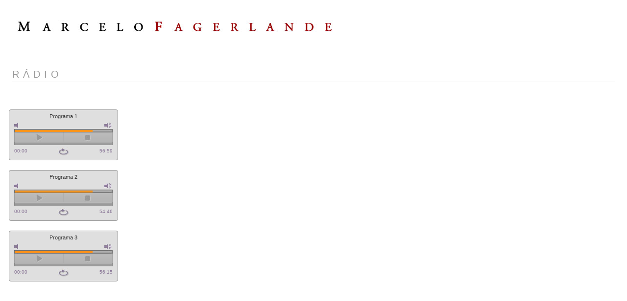

--- FILE ---
content_type: text/html; charset=utf-8
request_url: http://marcelofagerlande.com.br/pt/radio
body_size: 13872
content:
<!doctype html>
<html xml:lang="pt-br" lang="pt-br" >
<head>
		<meta name="viewport" content="width=device-width, initial-scale=1.0">
	    <base href="http://marcelofagerlande.com.br/pt/radio" />
	<meta http-equiv="content-type" content="text/html; charset=utf-8" />
	<meta name="keywords" content="Marcelo Fagerlande " />
	<meta name="author" content="Super User" />
	<meta name="description" content="Marcelo Fagerlande " />
	<meta name="generator" content="Joomla! - Open Source Content Management" />
	<title>Rádio - MARCELO FAGERLANDE</title>
	<link href="/templates/rt_afterburner2/favicon.ico" rel="shortcut icon" type="image/vnd.microsoft.icon" />
	<link href="/plugins/system/jcemediabox/css/jcemediabox.css?1d12bb5a40100bbd1841bfc0e498ce7b" rel="stylesheet" type="text/css" />
	<link href="/plugins/system/jcemediabox/themes/standard/css/style.css?50fba48f56052a048c5cf30829163e4d" rel="stylesheet" type="text/css" />
	<link href="/templates/rt_afterburner2/css-compiled/menu-3e34ea21a0420c34e5e40fd1ba85b259.css" rel="stylesheet" type="text/css" />
	<link href="/templates/rt_afterburner2/css-compiled/menu-responsive-3e34ea21a0420c34e5e40fd1ba85b259.css" rel="stylesheet" type="text/css" />
	<link href="/libraries/gantry/css/grid-responsive.css" rel="stylesheet" type="text/css" />
	<link href="/templates/rt_afterburner2/css-compiled/bootstrap.css" rel="stylesheet" type="text/css" />
	<link href="/templates/rt_afterburner2/css-compiled/master-c355cdf5d4584d9ba40213d44b3a50e8.css" rel="stylesheet" type="text/css" />
	<link href="/templates/rt_afterburner2/css-compiled/mediaqueries.css" rel="stylesheet" type="text/css" />
	<link href="http://fonts.googleapis.com/css?family=Open+Sans:300,300italic,regular,italic,600,600italic,700,700italic,800,800italic&amp;subset=latin,latin-ext" rel="stylesheet" type="text/css" />
	<link href="/media/mod_falang/css/template.css" rel="stylesheet" type="text/css" />
	<style type="text/css">
h1, h2 { font-family: 'Open Sans', 'Helvetica', arial, serif; }
	</style>
	<script type="application/json" class="joomla-script-options new">{"csrf.token":"cde08cfed312f523e79e1dbbc0592bf0","system.paths":{"root":"","base":""}}</script>
	<script src="/media/jui/js/jquery.min.js?69df988277af1340f553f438d1959e7f" type="text/javascript"></script>
	<script src="/media/jui/js/jquery-noconflict.js?69df988277af1340f553f438d1959e7f" type="text/javascript"></script>
	<script src="/media/jui/js/jquery-migrate.min.js?69df988277af1340f553f438d1959e7f" type="text/javascript"></script>
	<script src="/media/system/js/caption.js?69df988277af1340f553f438d1959e7f" type="text/javascript"></script>
	<script src="/plugins/system/jcemediabox/js/jcemediabox.js?0c56fee23edfcb9fbdfe257623c5280e" type="text/javascript"></script>
	<script src="/media/system/js/mootools-core.js?69df988277af1340f553f438d1959e7f" type="text/javascript"></script>
	<script src="/media/system/js/core.js?69df988277af1340f553f438d1959e7f" type="text/javascript"></script>
	<script src="/media/system/js/mootools-more.js?69df988277af1340f553f438d1959e7f" type="text/javascript"></script>
	<script src="/libraries/gantry/js/browser-engines.js" type="text/javascript"></script>
	<script src="/templates/rt_afterburner2/js/rokmediaqueries.js" type="text/javascript"></script>
	<script src="/modules/mod_roknavmenu/themes/default/js/rokmediaqueries.js" type="text/javascript"></script>
	<script src="/modules/mod_roknavmenu/themes/default/js/responsive.js" type="text/javascript"></script>
	<script type="text/javascript">
jQuery(window).on('load',  function() {
				new JCaption('img.caption');
			});JCEMediaBox.init({popup:{width:"",height:"",legacy:0,lightbox:0,shadowbox:0,resize:1,icons:1,overlay:1,overlayopacity:0.8,overlaycolor:"#000000",fadespeed:500,scalespeed:500,hideobjects:0,scrolling:"fixed",close:2,labels:{'close':'Fechar','next':'Próximo','previous':'Anterior','cancel':'Cancelar','numbers':'{$current} de {$total}'},cookie_expiry:"",google_viewer:0},tooltip:{className:"tooltip",opacity:0.8,speed:150,position:"br",offsets:{x: 16, y: 16}},base:"/",imgpath:"plugins/system/jcemediabox/img",theme:"standard",themecustom:"",themepath:"plugins/system/jcemediabox/themes",mediafallback:0,mediaselector:"audio,video"});		(function(i,s,o,g,r,a,m){i['GoogleAnalyticsObject']=r;i[r]=i[r]||function(){
		(i[r].q=i[r].q||[]).push(arguments)},i[r].l=1*new Date();a=s.createElement(o),
		m=s.getElementsByTagName(o)[0];a.async=1;a.src=g;m.parentNode.insertBefore(a,m)
		})(window,document,'script','//www.google-analytics.com/analytics.js','__gaTracker');
		__gaTracker('create', '', 'auto');
		__gaTracker('send', 'pageview');
	
	</script>
	<link rel="alternate" href="http://marcelofagerlande.com.br/pt/radio" hreflang="pt" />
	<link rel="alternate" href="http://marcelofagerlande.com.br/pt/radio"  hreflang="x-default" />
	<link rel="alternate" href="http://marcelofagerlande.com.br/en/radio" hreflang="en" />
    
 <script type="text/javascript">

function dd_scrolltotop(duration){
	duration = duration || 500
	var rootel = (document.compatMode =="BackCompat")? document.body : document.documentElement
	if (rootel.scrollTop == 0) // in some browsers such as Chrome, use document.body instead of document.documentElement
		rootel = document.body
	var curscrolltop = rootel.scrollTop, scrolltimer, elapsedtime, starttime = new Date().getTime(), animatedegree = 0
	var totaldis = curscrolltop
	clearTimeout(scrolltimer)
	function jumptop(){
		elapsedtime = new Date().getTime() - starttime
		if (elapsedtime < duration){
			rootel.scrollTop = totaldis - (totaldis * (1-Math.cos((elapsedtime/duration)*Math.PI)) / 2)
			scrolltimer = setTimeout(function(){jumptop()}, 10)
		}
	}
	jumptop()
}

</script>

<!--<link rel="shortcut icon" type="image/x-icon" href="http://joomla30.lab.eti.br/favicon.ico">-->

<link rel="shortcut icon" type="image/x-icon" href="/favicon.ico">

<link href="/templates/rt_afterburner2/css/geral.css" rel="stylesheet" type="text/css" />  
    
    
</head>
<body  class="logo-type-custom headerstyle-dark menustyle-light footerstyle-dark font-family-open-sans font-size-is-default menu-type-dropdownmenu menu-dropdownmenu-position-top-b layout-mode-responsive col12 option-com-content menu-radio biografia">


<div id="bg">



        <header id="rt-top-surround">
				<div id="rt-top" >
			<div class="rt-container">
				<div class="rt-grid-8 rt-alpha">
               <div class="rt-block ">
           	<div class="module-surround">
	           		                	<div class="module-content">
	                		

<div class="custom"  >
	<p><img src="/images/logo-marcelo-fagerlande1.png" alt="logo marcelo fagerlande1" width="280" height="48" /><img src="/images/logo-marcelo-fagerlande2.png" alt="logo marcelo fagerlande2" /></p></div>
	                	</div>
                	</div>
           </div>
	
</div>
<div class="rt-grid-4 rt-omega">
    	<div class="rt-block menu-block">
		<div class="gf-menu-device-container"></div>
<ul class="gf-menu l1 " >
                    <li class="item165" >

            <a class="item" href="/pt/"  >
                Home            </a>

             
        </li>
                            <li class="item296" >

            <a class="item" href="/pt/biografia"  >
                Biografia            </a>

             
        </li>
                            <li class="item297" >

            <a class="item" href="/pt/criticas"  >
                Críticas            </a>

             
        </li>
                            <li class="item298" >

            <a class="item" href="/pt/memorias"  >
                Memórias            </a>

             
        </li>
                            <li class="item299" >

            <a class="item" href="/pt/cds"  >
                CDs            </a>

             
        </li>
                            <li class="item300" >

            <a class="item" href="/pt/operas-e-musicais"  >
                Óperas e musicais            </a>

             
        </li>
                            <li class="item301" >

            <a class="item" href="/pt/o-cravo-no-brasil"  >
                O Cravo no Brasil            </a>

             
        </li>
                            <li class="item302" >

            <a class="item" href="/pt/outros-artigos"  >
                Outros Artigos            </a>

             
        </li>
                            <li class="item304 active last" >

            <a class="item" href="/pt/radio"  >
                Rádio            </a>

             
        </li>
                            <li class="item305" >

            <a class="item" href="/pt/publicacoes"  >
                Publicações            </a>

             
        </li>
                            <li class="item172" >

            <a class="item" href="/pt/contatos"  >
                Contatos            </a>

             
        </li>
            </ul>		<div class="clear"></div>
	</div>
	
</div>
				<div class="clear"></div>
			</div>
		</div>
					</header>
	    
    
        
    
    
        
    
    
        
      

	 		<div id="rt-drawer">
			<div class="rt-container">
           		           		<div class="clear"></div>
			</div>
       </div>
   		
	<div id="rt-mainbody-surround">
		<div class="rt-container">			
			    			          
<div id="rt-main" class="sa4-mb8">
                <div class="rt-container">
                    <div class="rt-grid-8 rt-push-4">
                                                						<div class="rt-block">
	                        <div id="rt-mainbody">
								<div class="component-content">
	                            	<article class="item-pagebiografia" itemscope itemtype="http://schema.org/Article">
<meta itemprop="inLanguage" content="pt-BR" />
	<h2 itemprop="name">
							<a href="/pt/radio" itemprop="url"> Rádio</a>
					</h2>
	







<div itemprop="articleBody">
	<p><img src="http://www.brasiladventours.com.br:7080/marcelo/images/stories/mec-a-arte-da-fuga.jpg" alt="" border="0" /></p>
<p> 
<iframe src="/audio/radio.html" width="236" height="400" frameborder="0" scrolling="no" name="audiocd"></iframe> 
</p>
<p>&nbsp;</p>
<p>&nbsp;</p>
<p>&nbsp;</p> </div>



	</article><div id=fbb><a title="Faboba : Cr&eacute;ation de composantJoomla" style="font-size: 8px;; visibility: visible;display:inline;" href="http://www.faboba.com" target="_blank">FaLang translation system by Faboba</a></div>
								</div>
	                        </div>
						</div>
                                                                    </div>
                                <div class="rt-grid-4 rt-pull-8">
                <div id="rt-sidebar-a">
                               <div class="rt-block menu-site">
           	<div class="module-surround">
	           		                	<div class="module-content">
	                		<ul class="nav menu">
<li class="item-165 default"><a href="/pt/" >Home</a></li><li class="item-296"><a href="/pt/biografia" >Biografia</a></li><li class="item-297"><a href="/pt/criticas" >Críticas</a></li><li class="item-298"><a href="/pt/memorias" >Memórias</a></li><li class="item-299"><a href="/pt/cds" >CDs</a></li><li class="item-300"><a href="/pt/operas-e-musicais" >Óperas e musicais</a></li><li class="item-301"><a href="/pt/o-cravo-no-brasil" >O Cravo no Brasil</a></li><li class="item-302"><a href="/pt/outros-artigos" >Outros Artigos</a></li><li class="item-304 current active"><a href="/pt/radio" >Rádio</a></li><li class="item-305"><a href="/pt/publicacoes" >Publicações</a></li><li class="item-172"><a href="/pt/contatos" >Contatos</a></li></ul>
	                	</div>
                	</div>
           </div>
	           <div class="rt-block ">
           	<div class="module-surround">
	           		                	<div class="module-content">
	                		


<div class="mod-languages ">

    


<ul class="lang-inline">
    
        
        <!-- >>> [FREE] >>> -->
                    <li class="lang-active" dir="ltr">
                                    <a href="/pt/radio">
                                                    <img src="/media/mod_falang/images/pt_br.gif" alt="Português (BR)" title="Português (BR)" />                                                                    </a>
                            </li>
                <!-- <<< [FREE] <<< -->
    
        
        <!-- >>> [FREE] >>> -->
                    <li class="" dir="ltr">
                                    <a href="/en/radio">
                                                    <img src="/media/mod_falang/images/en.gif" alt="English (UK)" title="English (UK)" />                                                                    </a>
                            </li>
                <!-- <<< [FREE] <<< -->
    </ul>

</div>
	                	</div>
                	</div>
           </div>
	
                </div>
            </div>

                    <div class="clear"></div>
                </div>
            </div>
						</div>
	</div>     
    
    
        
    

	    
    
    
        
    
    
	
		<div id="rt-footer">
		<div class="rt-container">
			<div class="rt-grid-12 rt-alpha rt-omega">
            
        
        
 
   	<div class="clear"></div>
	<div class="rt-block rt-copyright-block">
    <div><p><a href="javascript:dd_scrolltotop(1000)" class="totopo" style="float: right; position:relative; z-index:4;" title="vai para o topo">Topo</a></p></div>
	<div style="display:block; width:100%; clear:both; position:relative; top:-30px; z-index:1;"><p><span class="copy">Copyright &copy; 2026</span>  <span class="nomesite">MARCELO FAGERLANDE.</span></p>
    

    
    </div>
	</div>
	
</div>
			<div class="clear"></div>
		</div>
	</div>		
	
				</div>
</body>
</html>


--- FILE ---
content_type: text/html
request_url: http://marcelofagerlande.com.br/audio/radio.html
body_size: 5815
content:
<!DOCTYPE html PUBLIC "-//W3C//DTD XHTML 1.0 Transitional//EN" "http://www.w3.org/TR/xhtml1/DTD/xhtml1-transitional.dtd">
<html xmlns="http://www.w3.org/1999/xhtml">
<head>
<meta http-equiv="content-type" content="text/html; charset=utf-8" />
<title>a-arte-da-fuga</title>
<link rel="shortcut icon" type="image/x-icon" href="http://www.marcelofagerlande.com.br/favicon.ico">
<meta name="viewport" content="width=device-width, initial-scale=1.0">

<link href="http://www.marcelofagerlande.com.br/audio/skin/pink.flag/jplayer.pink.flag_my.css" rel="stylesheet" type="text/css" />
<script type="text/javascript" src="http://www.marcelofagerlande.com.br/audio/js/jquery.min.js"></script>
<script type="text/javascript" src="http://www.marcelofagerlande.com.br/audio/js/jquery.jplayer.min.js"></script>
<script type="text/javascript" src="http://www.marcelofagerlande.com.br/audio/js/arquivos.js"></script>

</head>
<body>



		<div id="jquery_jplayer_12" class="jp-jplayer"></div>

		<div id="jp_container_12" class="jp-audio">
			<div class="jp-type-single">
            <div class="jp-title">
					<ul>
						<li>Programa 1</li>
					</ul>
				</div>
            
				<div class="jp-gui jp-interface">
					<ul class="jp-controls">
						<li><a href="#" class="jp-play" tabindex="1">play</a></li>
						<li><a href="#" class="jp-pause" tabindex="1">pause</a></li>
						<li><a href="#" class="jp-stop" tabindex="1">stop</a></li>
						<li><a href="#" class="jp-mute" tabindex="1" title="mute">mute</a></li>
						<li><a href="#" class="jp-unmute" tabindex="1" title="unmute">unmute</a></li>
						<li><a href="#" class="jp-volume-max" tabindex="1" title="max volume">max volume</a></li>
					</ul>
					<div class="jp-progress">
						<div class="jp-seek-bar">
							<div class="jp-play-bar"></div>

						</div>
					</div>
					<div class="jp-volume-bar">
						<div class="jp-volume-bar-value"></div>
					</div>
					<div class="jp-current-time"></div>
					<div class="jp-duration"></div>
					<ul class="jp-toggles">
						<li><a href="#" class="jp-repeat" tabindex="1" title="repeat">repeat</a></li>
						<li><a href="#" class="jp-repeat-off" tabindex="1" title="repeat off">repeat off</a></li>
					</ul>
				</div>
				<!--estava aqui-->
				<div class="jp-no-solution">
					<span>Update Required</span>
					To play the media you will need to either update your browser to a recent version or update your <a href="http://get.adobe.com/flashplayer/" target="_blank">Flash plugin</a>.
				</div>
			</div>
		</div>
		
		
		
		
		
		
		
		<div id="jquery_jplayer_13" class="jp-jplayer"></div>

		<div id="jp_container_13" class="jp-audio">
			<div class="jp-type-single">
            <div class="jp-title">
					<ul>
						<li>Programa 2</li>
					</ul>
				</div>
            
				<div class="jp-gui jp-interface">
					<ul class="jp-controls">
						<li><a href="#" class="jp-play" tabindex="1">play</a></li>
						<li><a href="#" class="jp-pause" tabindex="1">pause</a></li>
						<li><a href="#" class="jp-stop" tabindex="1">stop</a></li>
						<li><a href="#" class="jp-mute" tabindex="1" title="mute">mute</a></li>
						<li><a href="#" class="jp-unmute" tabindex="1" title="unmute">unmute</a></li>
						<li><a href="#" class="jp-volume-max" tabindex="1" title="max volume">max volume</a></li>
					</ul>
					<div class="jp-progress">
						<div class="jp-seek-bar">
							<div class="jp-play-bar"></div>

						</div>
					</div>
					<div class="jp-volume-bar">
						<div class="jp-volume-bar-value"></div>
					</div>
					<div class="jp-current-time"></div>
					<div class="jp-duration"></div>
					<ul class="jp-toggles">
						<li><a href="#" class="jp-repeat" tabindex="1" title="repeat">repeat</a></li>
						<li><a href="#" class="jp-repeat-off" tabindex="1" title="repeat off">repeat off</a></li>
					</ul>
				</div>
				<!--estava aqui-->
				<div class="jp-no-solution">
					<span>Update Required</span>
					To play the media you will need to either update your browser to a recent version or update your <a href="http://get.adobe.com/flashplayer/" target="_blank">Flash plugin</a>.
				</div>
			</div>
		</div>
		
		
		
		
		
		
		<div id="jquery_jplayer_14" class="jp-jplayer"></div>

		<div id="jp_container_14" class="jp-audio">
			<div class="jp-type-single">
            <div class="jp-title">
					<ul>
						<li>Programa 3</li>
					</ul>
				</div>
            
				<div class="jp-gui jp-interface">
					<ul class="jp-controls">
						<li><a href="#" class="jp-play" tabindex="1">play</a></li>
						<li><a href="#" class="jp-pause" tabindex="1">pause</a></li>
						<li><a href="#" class="jp-stop" tabindex="1">stop</a></li>
						<li><a href="#" class="jp-mute" tabindex="1" title="mute">mute</a></li>
						<li><a href="#" class="jp-unmute" tabindex="1" title="unmute">unmute</a></li>
						<li><a href="#" class="jp-volume-max" tabindex="1" title="max volume">max volume</a></li>
					</ul>
					<div class="jp-progress">
						<div class="jp-seek-bar">
							<div class="jp-play-bar"></div>

						</div>
					</div>
					<div class="jp-volume-bar">
						<div class="jp-volume-bar-value"></div>
					</div>
					<div class="jp-current-time"></div>
					<div class="jp-duration"></div>
					<ul class="jp-toggles">
						<li><a href="#" class="jp-repeat" tabindex="1" title="repeat">repeat</a></li>
						<li><a href="#" class="jp-repeat-off" tabindex="1" title="repeat off">repeat off</a></li>
					</ul>
				</div>
				<!--estava aqui-->
				<div class="jp-no-solution">
					<span>Update Required</span>
					To play the media you will need to either update your browser to a recent version or update your <a href="http://get.adobe.com/flashplayer/" target="_blank">Flash plugin</a>.
				</div>
			</div>
		</div>
		
		
		
		
		
		
		
		
		</body>

</html>	
		

--- FILE ---
content_type: text/css
request_url: http://marcelofagerlande.com.br/templates/rt_afterburner2/css/geral.css
body_size: 24014
content:
@import url(http://fonts.googleapis.com/css?family=Open+Sans);
@import url(http://fonts.googleapis.com/css?family=Open+Sans:300,400);

body { 
color:#333; 
font-size:14px;
/*background: #FFF url(../images/bg-green.jpg) fixed repeat center top;*/
/*background:url(../images/bgmetal.jpg) fixed no-repeat center top;*/
}

.blog h1 {
font-family:"Adobe Garamond Pro", sans-serif, Arial, Helvetica, sans-serif; 
font-size: 1.5em;
line-height: 1.5em;
color:#990000; 
font-weight:normal; 
text-transform: uppercase;
letter-spacing: 8px; 
margin-bottom:40px;
	
	
    /* border-bottom: 1px solid #999;
	font-size: 26px;
    font-weight: 400;
	color: #999; */
}


iframe, svg {
    max-width: 100%;
    margin-left: -15px;
}




.menu-block {
   
    display: none;
}








.menu-site { 
font-family:"Adobe Garamond Pro", sans-serif, Arial, Helvetica, sans-serif; font-size:13px; color:#666; font-weight:normal; text-transform: uppercase;
/* text-shadow: 0 0 10px rgba(0, 0, 0, 0.7); */
    line-height: 29px;
    text-decoration: none;
    text-indent: 5px;
    
    letter-spacing: 2px;
}

ul.menu li a::before, ul.menu li .item::before, ul.menu li .separator::before {
    content: "";
    display: inline;
    font-family: FontAwesome;
    font-size: 1.6em;
    font-weight: normal;
    margin-right: 10px;
    vertical-align: middle; color:#999;
}

.menu-site ul.menu li {
    margin-bottom: 8px;
    text-align: right;
}

.menu-site ul.menu li a, ul.menu li .item, ul.menu li .separator {
    color: #999;
    display: block;
    font-size: 1.1em;
    font-weight: normal;
}

.menu-site ul.menu li a:hover, ul.menu li .item, ul.menu li .separator {
    color: #333;
  
}



/* PARA USAR BACKGROUNDS NO MENU LATERAL */

.biografia .menu-site { background:#fff;
background: #fff url(../images/bg-menu-mf.jpg) no-repeat left bottom; padding-top:100px; padding-bottom:80px;
}
.biografia .menu-site ul.menu li a, ul.menu li .item, ul.menu li .separator {
    color: #C0C0C0;
    display: block;
    font-size: 1.1em;
    font-weight: normal;
}
.biografia .menu-site ul.menu li a:hover, ul.menu li .item, ul.menu li .separator { color: #fff;
}
.biografia ul.menu li a::before, ul.menu li .item::before, ul.menu li .separator::before {
    content: "";
    display: inline;
    font-family: FontAwesome;
    font-size: 1.6em;
    font-weight: normal;
    margin-right: 10px;
    vertical-align: middle; color:#fff;
}
.biografia ul.menu li.active.current > a, ul.menu li.active.current > .item, ul.menu li.active.current > .separator, ul.menu li#current.active > a, ul.menu li#current.active > .item, ul.menu li#current.active > .separator {
    color: #fff; font-weight: bold;
}


/*============================================================*/


.criticas .menu-site { background:#fff;
background: #fff url(../images/bg-menu-criticas.jpg) no-repeat left bottom; padding-top:100px; padding-bottom:80px;
}
.criticas .menu-site ul.menu li a, ul.menu li .item, ul.menu li .separator {
    color: #C0C0C0;
    display: block;
    font-size: 1.1em;
    font-weight: normal;
}
.criticas .menu-site ul.menu li a:hover, ul.menu li .item, ul.menu li .separator { color: #fff;
}
.criticas ul.menu li a::before, ul.menu li .item::before, ul.menu li .separator::before {
    content: "";
    display: inline;
    font-family: FontAwesome;
    font-size: 1.6em;
    font-weight: normal;
    margin-right: 10px;
    vertical-align: middle; color:#fff;
}
.criticas ul.menu li.active.current > a, ul.menu li.active.current > .item, ul.menu li.active.current > .separator, ul.menu li#current.active > a, ul.menu li#current.active > .item, ul.menu li#current.active > .separator {
    color: #fff; font-weight: bold;
}



/*============================================================*/


.azul .menu-site { background:#fff;
background: #fff url(../images/bg-menu-azul.jpg) no-repeat left bottom; padding-top:80px; padding-bottom:80px;
}
.azul .menu-site ul.menu li a, ul.menu li .item, ul.menu li .separator {
    color: #C0C0C0;
    display: block;
    font-size: 1.1em;
    font-weight: normal;
}
.azul .menu-site ul.menu li a:hover, ul.menu li .item, ul.menu li .separator { color: #fff;
}
.azul ul.menu li a::before, ul.menu li .item::before, ul.menu li .separator::before {
    content: "";
    display: inline;
    font-family: FontAwesome;
    font-size: 1.6em;
    font-weight: normal;
    margin-right: 10px;
    vertical-align: middle; color:#fff;
}
.azul ul.menu li.active.current > a, ul.menu li.active.current > .item, ul.menu li.active.current > .separator, ul.menu li#current.active > a, ul.menu li#current.active > .item, ul.menu li#current.active > .separator {
    color: #fff; font-weight: bold;
}


/*============================================================*/


.operas .menu-site { background:#fff;
background: #fff url(../images/bg-menu-operas-musicais.jpg) no-repeat left bottom; padding-top:234px; padding-bottom:80px;
}
.operas .menu-site ul.menu li a, ul.menu li .item, ul.menu li .separator {
    color: #C0C0C0;
    display: block;
    font-size: 1.1em;
    font-weight: normal;
}
.operas .menu-site ul.menu li a:hover, ul.menu li .item, ul.menu li .separator { color: #fff;
}
.operas ul.menu li a::before, ul.menu li .item::before, ul.menu li .separator::before {
    content: "";
    display: inline;
    font-family: FontAwesome;
    font-size: 1.6em;
    font-weight: normal;
    margin-right: 10px;
    vertical-align: middle; color:#fff;
}
.operas ul.menu li.active.current > a, ul.menu li.active.current > .item, ul.menu li.active.current > .separator, ul.menu li#current.active > a, ul.menu li#current.active > .item, ul.menu li#current.active > .separator {
    color: #fff; font-weight: bold;
}


/*============================================================*/



.cravo .menu-site { background:#fff;
background: #fff url(../images/bg-menu-cravo.jpg) no-repeat left bottom; padding-top:234px; padding-bottom:80px;
}
.cravo .menu-site ul.menu li a, ul.menu li .item, ul.menu li .separator {
    color: #C0C0C0;
    display: block;
    font-size: 1.1em;
    font-weight: normal;
}
.cravo .menu-site ul.menu li a:hover, ul.menu li .item, ul.menu li .separator { color: #fff;
}
.cravo ul.menu li a::before, ul.menu li .item::before, ul.menu li .separator::before {
    content: "";
    display: inline;
    font-family: FontAwesome;
    font-size: 1.6em;
    font-weight: normal;
    margin-right: 10px;
    vertical-align: middle; color:#fff;
}
.cravo ul.menu li.active.current > a, ul.menu li.active.current > .item, ul.menu li.active.current > .separator, ul.menu li#current.active > a, ul.menu li#current.active > .item, ul.menu li#current.active > .separator {
    color: #fff; font-weight: bold;
}


/*============================================================*/




/* 
.menu-cds .menu-site ul.menu li a, ul.menu li .item, ul.menu li .separator {
    color: #999;
    display: block;
    font-size: 1.1em;
    font-weight: normal;
}

.menu-cds .menu-site ul.menu li a:hover, ul.menu li .item, ul.menu li .separator {
    color: #fff;
  
}

.menu-cds ul.menu li a::before, ul.menu li .item::before, ul.menu li .separator::before {
    content: "";
    display: inline;
    font-family: FontAwesome;
    font-size: 1.6em;
    font-weight: normal;
    margin-right: 10px;
    vertical-align: middle; color:#fff;
}

.menu-cds ul.menu li.active.current > a, ul.menu li.active.current > .item, ul.menu li.active.current > .separator, ul.menu li#current.active > a, ul.menu li#current.active > .item, ul.menu li#current.active > .separator {
    color: #fff; font-weight: bold;
}
 */
 
 
 

/* F I M  BACKGROUNDS NO MENU LATERAL */




p {
    margin: 5px 0 10px;
	/*font-size:14px;*/
}

hr { background:#b89456; padding:3px;
}

.logo-block {
    margin: 25px 15px 18px 15px;
    padding: 0;
}

.component-content .item-separator { display:block !important; margin-bottom:20px !important;
}

/* img { border-radius: 4px; } */

.destaque-texto-home { text-align:center; }
.destaque-texto-home h1{ font-family:"Open Sans", sans-serif, Arial, Helvetica, sans-serif; font-size:32px; color:#FFF; font-weight:normal; margin-top: 20px;}
.destaque-texto-home p{ font-family:"Open Sans", Arial, Helvetica, sans-serif; font-size:18px; color:#fff; }


.rt-border-bottom { border:none;  width:180px; margin:0 auto;
}
.rt-border-bottom .rt-grey { cursor:pointer;
}

/*#rt-bottom .rt-container { background:#030;
}*/


.casa #rt-header .rt-container { position:relative;  width:100%; height:auto;
}
.casa .rt-grid-12 {width:100%;
}
.casa #rt-header .rt-container .rt-block{
	margin: 0px;
    padding: 0px;
    position: relative;
}



.casa #rt-drawer .rt-container { position:relative;  width:100%; height:auto; background:#273283;
}
.casa #rt-drawer .rt-container .rt-block{
	margin: 0px;
    padding: 0px;
    position: relative;
}
.casa #rt-mainbody-surround .rt-container { padding-top:0px;
}

/*  TOPO P�GINAS INTERNAS  */

.topo-paginas #rt-header .rt-container { position:relative;  width:100%; height:auto;
}
.topo-paginas .rt-grid-12 {width:100%;
}
.topo-paginas #rt-header .rt-container .rt-block{
	margin: 0px;
    padding: 0px;
    position: relative;
}



.topo-paginas #rt-drawer .rt-container {height:auto; background:#009900;
}
.topo-paginas #rt-drawer .rt-container .rt-block{
	margin: 0px;
    padding: 0px;
    position: relative;
}
.topo-paginas #rt-mainbody-surround .rt-container { padding-top:0px;
}

.topo-paginas #rt-drawer .rt-container h1 {
	color:#FFF;	
	font-size: 28px;
    font-weight: 300;
    line-height: 30px;
    text-transform: uppercase;
	font-family: "Open Sans","Helvetica",arial,serif;
	margin: 10px 20px 10px;	
	}


/*  THUMBNAILS GALLERY SIGPLUS COM LARGURA DEFINIDA  */

pre {
    background-color: #FFF; background:none;
    border:none;
    border-radius: 4px;
    display: block;
    font-size: 13px;
    line-height: 20px;
    margin: 0;
    padding: 0;
    white-space: pre-wrap;
    word-break: break-all;
    word-wrap: break-word;
}
#birds ul > li img {
    margin: 2px !important;
}

/*  F I M   THUMBNAILS GALLERY SIGPLUS COM LARGURA DEFINIDA  */


#rt-top-surround{
	/*background: none repeat scroll 0 0 #F90;*/
	background: none; color:#036;
	
}

#rt-top .rt-container { background:none;
}

/*.rt-container {
	padding-top: 20px;
}*/

#rt-main .rt-container { margin-top:0px;
}




#rt-top-surround #rt-top{ 
/*width:80%; background:#F30; margin: 0 auto;*/
/*background:url(../images/bgtop.jpg) repeat-x center top;*/
	position:relative; z-index:9999;
	background-color: #FFF;
	/* border-bottom: 8px solid #273283;  */
}

#rt-sidebar-a .module-surround .search { margin-bottom:-50px; text-align:center;
}
.search .button { margin-top:-8px; margin-left:5px;
}


#rt-mainbody-surround .box1 { 
background:url(../images/bgmod.png); color:#313741;
}
/*#rt-mainbody-surround input { width:90%; bgh2.png
}*/

/* TAMANHO TITULOS MODULOS HOME */ 
.title {
    font-size: 16px;
}

/* COR DO BORDER BOTTOM DOS TITULOS */ 
#rt-mainbody-surround .title, #rt-mainbody-surround .component-content h2 { 
/* border-bottom-color: #990000; */
font-family:"Adobe Garamond Pro", sans-serif, Arial, Helvetica, sans-serif; 
font-size: 1.4em;
line-height: 1.5em;
color:#666; 
font-weight:normal; 
text-transform: uppercase;
letter-spacing: 8px;
/*background:url(../images/bgh2.png) repeat-x left top;*/ }

a, ul.menu li .separator, .gf-menu li.active > .item {
    color: #999;
}

#rt-mainbody-surround .title, #rt-mainbody-surround .component-content h2 {
    border-bottom-color: #efefef;
}





#rt-sidebar-a .module-surround h2 { background:none; font-size:14pt; color: #00458A;
}

.component-content .blog .items-row { margin-bottom:25px !important;
}

/* === TITULOS DOS ARTIGOS === */

.component-content h2 {
    font-size: 22px;
    font-weight: 400;
    /*text-transform: uppercase;*/
	line-height: 30px;
}


/* EXPESSURA DO BORDER BOTTOM DOS TITULOS */
.title, .component-content h2 {
    border-bottom: 1px solid;
    letter-spacing: normal;
    margin-bottom: 15px;
    margin-top: 0;
}



#jnews_module1 .inputbox { width:90%;
}



#rt-bottom{
	/*background-color:#273283; color:#fff;*/
	/* background: #1a1f44 url(../images/bgbottom.jpg) repeat-x left top;  */
	color:#fff;
}
#rt-bottom strong { color: #fff; /*font-size:24px;*/
}

#rt-bottom .title, #rt-bottom h1, #rt-bottom h2, #rt-bottom h3, #rt-bottom h4, #rt-bottom h5, #rt-bottom h6 { color:#fff; font-family: "Open Sans", sans-serif; font-weight:300; 
}

/* CONTROLA TIPOLOGIA E ATRIBUTOS DOS CONTATOS DO FOOTER */
#rt-bottom .contatofooter{
	font-size:14px;
	/*background:url(../images/bgbottom.jpg); color:#313741;*/
}

#rt-bottom .contatofooter {
	font-family: "Open Sans", sans-serif; font-weight:400 !important;
	font-size: 13px;
	/*background:url(../images/bgbottom.jpg); color:#313741;*/
}

#rt-bottom .contatofooter h2 {
	border-color: #fff !important;
	font-size: 24px !important;
	border-bottom: 1px solid;
	
}

/* CONTROLA TIPOLOGIA E ATRIBUTOS DAS INFOS DO FOOTER */

#rt-bottom .infosfooter, #rt-bottom h3 {
	font-family: "Open Sans", sans-serif; font-size:26px; font-weight:300 !important;
	color: #fff;
	padding-bottom:10px;
	/*background:url(../images/bgbottom.jpg); color:#313741;*/
}

#rt-bottom a:link, #rt-bottom a:visited {
color: #fff;
font-family: Verdana, Arial, Helvetica, sans-serif;
}
#rt-bottom a:hover {
text-decoration: none;
color: #6CF; font-weight:bold;
}

.rodape-infos #rt-bottom {
	background-color:#01370B;
}

.rodape-infos address {
	font-size:12px;
	color:#FFF;
	text-align:center;
}

/*.rt-container {
	background:none;
}*/
	
/* === ICONES REDES SOCIAIS === */
#rt-logo-accent, #rt-bottom .rt-grey:hover, #rt-footer .rt-grey:hover, .menustyle-dark .gf-menu.l1 > li.active {
    background: #222222 none repeat scroll 0 0;
}

#rt-bottom .rt-grey {
    background: #575f92 none repeat scroll 0 0;
}	
/* === FIM ICONES REDES SOCIAIS === */	

.weblink-category a:link, .weblink-category a:visited{ color:#F30; font-size:18px;
}
.weblink-category a:hover {
text-decoration: underline;
color: #C00;
}




#rt-footer { color: #999;
background:none;
}

#rt-footer a:link, #rt-footer a:visited {
text-decoration: none;
color: #999;
font-family: Verdana, Arial, Helvetica, sans-serif; font-size:9px;
}
#rt-footer a:hover {
text-decoration: none;
color: #000;
}

#rt-footer .customrwd { margin-top:-10px;
}

#rt-footer .totopo{
	width:40px;
	height:40px;			
	text-indent:-9999px;
	opacity:0.3;
	/*position:fixed;*/ position:relative
	/*bottom:50px;
	right:100px;*/
	margin: 0 auto;
	background: url('../images/icon_top.png') no-repeat;
}


.rt-copyright-block {
    text-align: center;
    text-transform: none;
}






.gf-menu-toggle{ top:50px; z-index:9999;
}




.mod-languages .lang-active {
    background: url("../images/seta-up.png") no-repeat scroll 10px 21px; padding:5px;
}
.mod-languages .lang-active img {
    margin-bottom: 1px;
}

.mod-languages { text-align:right;
}



#rt-sidebar-a .search label{
display: none;	
}
/*.search input{ float:right;
}*/


.bannergroup { color:#999;
}

.banneritem { text-align:center;
}

/* FACE */

._56z- { width:100% !important;
}





/*BOX 2*/
#rt-mainbody-surround .box2 { 
background:url(../images/bgmod2.png); color:#333; 
}

.box2 {
    border-radius: 4px;
}

.rt-block .box2 {
    margin: 10px;
    padding: 15px;
    position: relative;
}

#rt-footer .rt-block {
	margin: 10px;
    padding: 0;
    position: relative;
}

/*TITULO DO MODULO BOX2 COLLAPSE*/
#qaccordion1 h3{ 
/*background:#dedede; */
background:url(../images/bgh2.png) repeat-x left top;
line-height:25px; 
font-size:12pt; 
padding-left:9px;
border-radius: 4px;
} 

/*BOTAO DO MODULO BOX1*/
#rt-mainbody-surround .box1 .button, #rt-mainbody-surround .box1 .readon, #rt-mainbody-surround .box1 .readmore, #rt-mainbody-surround .box1 button.validate, #rt-mainbody-surround .box1 #member-profile a, #rt-mainbody-surround .box1 #member-registration a, #rt-mainbody-surround .box1 .formelm-buttons button, #rt-mainbody-surround .box1 .btn-primary { background:#69C; border-color:#699;
}


.highlight { background:#FF6; padding:2px;
}


.categories-list li a{ font-size:25pt;
}


.camera_wrap .camera_pag .camera_pag_ul { margin:-6px 30px 0 0; text-align:center; margin-bottom:-20px;
}

.camera_pag { margin-bottom:-20px;
}

#camera_wrap_136 a:link, #camera_wrap_127 a:visited{
	color: #0CF;
}
#camera_wrap_136 a:hover{ color:#FF0;
}


/*#camera_wrap_136 { 
box-shadow: 0 0 10px rgba(0, 0, 0, 0.7);
}*/

.camera_pie {
opacity:0.5;
filter: alpha(opacity=50);
}

/*   MELHOR SOMBRA   */
/* 

#camera_wrap_136 {
box-shadow: 0 0 10px rgba(0, 0, 0, 0.7);
}

*/


.chrono_credits { display:none;
}

#fbb { display:none;
}

.span12 .ad_price {
	font: 31px/64pt "Trebuchet MS", "Lucida Grande", Tahoma, Arial, Helvetica, sans-serif; color:#C30;
}
.ad_price {
	font: 18px/24pt "Trebuchet MS", "Lucida Grande", Tahoma, Arial, Helvetica, sans-serif; color:#C30;
}

/*#linkuser { display:none;
}*/



/*   DA P�GINA CONTATO   */

.dl-horizontal dd {
    margin-left: 10px;
	
}

/*  TITULO CARGO NO CONTATO  */
.contactcontatos .contact-position dd { font-size:20px; color: #273283; 
	border-bottom:solid 1px #273283; 
	font-family: open sans;
    font-size: 24px;
    font-weight: 400; 
	letter-spacing: normal;
    margin-bottom: 5px;
    margin-top: 0; padding-bottom:10px; padding-left:10px;
	text-transform:uppercase;
}
/*  ENDERE�O NO CONTATO  */
.contactcontatos .contact-address dd { font: 14px/16pt "Trebuchet MS", "Lucida Grande", Tahoma, Arial, Helvetica, sans-serif !important; color: #036 !important;
}


.contact-form legend { 
font: 12px/14pt "Trebuchet MS", "Lucida Grande", Tahoma, Arial, Helvetica, sans-serif; 
color: #424242; 
border-bottom: none; 
margin-left:20px;
}

/*.contatos h3 { display:none;
}*/

.form-actions { 
	background-color: #FFF;
    border-top: none;
}

.contatos .form-horizontal .form-actions {
    padding-left: 25%;
}

/*  FIM DA P�GINA CONTATO   */


/*   DA RECAPTCHA  FICAR RESPONSIVA */

.recaptcha_image_cell {
	width: 160px !important;
}
#recaptcha_image { 
	width: 160px !important;
}
#recaptcha_challenge_image {
	width: 160px !important;
}
.recaptcha_input_area  input{
	width: 160px !important;
}
#recaptcha_logo { display:none !important;
}

/*   F I M  DA RECAPTCHA   */


/*   ALINHAMENTO TEXTO SLIDESHOW   */

#camera_wrap_136 .camera_caption > div {
    text-align: center;
}

.camera_caption_title {
    font-size: 1.3em;
    font-weight: bold;
    line-height: 1em;
    text-transform: uppercase;
    font-family: open sans;
    font-weight: 300;
}

#camera_wrap_136 { height:300px !important;    /*estava 500px*/
}

#camera_wrap_136 .camera_caption > div {
    border-radius: 0px;
    /*font-family: "Droid Sans";
    font-size: 24px;*/
}

/*   F I M  ALINHAMENTO TEXTO SLIDESHOW   */





/*  CLASS DO MENU TOPO  */



.gf-menu.l1 > li > .item::after {
    border-right: 1px solid #f5f5f5;
    bottom: 0;
    content: "";
    position: absolute;
    right: 0;
    top: 0;
	/*font-weight: bold;*/
}


.gf-menu.l1 > li > .item {
    border-right: 1px solid #e3e3e3;
    color: #32373d;
    font-size: 11px;
    line-height: 44px;
    padding: 0 18px;
    position: relative;
    text-transform: uppercase; 
}

.gf-menu.l1 > li.active > .item {
    color: #273186;    /* #32373d;  */
    font-weight: bold;
}


.gf-menu .dropdown { width:210px !important;
}
.gf-menu .dropdown ul li.active > .item {
    color: #6CF;
	font-weight: bold;
}

.gf-menu .item {
    color: #fff;
    cursor: pointer;
    display: block;
    font-family: Arial,Helvetica,sans-serif;
	/*font-family: "Courier",Calibri,Arial,sans-serif;*/
    font-size: 14px;
    line-height: 21px;
    outline: 0 none;
    padding: 10px 25px;
    text-align: left;
    text-decoration: none;
	/*font-weight: bold;*/
}

.gf-menu { float:right; margin-right:-5px;
/*opacity:0.8;
filter: alpha(opacity=80);*/
background: #f3f3f3 none repeat scroll 0 0;    /*  #495565  none repeat scroll 0 0;  */
    border-radius: 4px;
    display: inline-block;
    list-style: outside none none;
    margin: 0 15px 4px;
	/*font-weight: bold;*/
}




.gf-menu .dropdown ul li:hover > .item {
    background: #c0c0c0 none repeat scroll 0 0;
    color: #ffffff;
}
/*.gf-menu li:hover > .item {
    color: #ffffff;
}*/

.gf-menu.l1 > li:hover > .item {
    background: #fff none repeat scroll 0 0;
    color: #273186;  /* #32373d*/
}

.gf-menu.l1 > li.active {
    background: #fff none repeat scroll 0 0;
	font-weight:normal;
}

.gf-menu li {
    border: medium none;
    display: block;
    float: left;
    padding: 0;
    position: relative;
    text-align: center;
}


@media screen and (max-width: 960px) {
	
/*  AJUSTE ALTURA TITULOS HOME  */

#rt-mainbody-surround .title, #rt-mainbody-surround .component-content h2 {
    line-height: 22px; padding-bottom:8px;
}

h1 {
    line-height: 30px;
}

/*  AJUSTE  TEXTO ACR HOME  */
.destaque-texto-home h1{
	padding: 0 30px;
}

.destaque-texto-home p{
	padding: 0 30px;
}

.pull-left {
    width: 100%;
}

.camera_caption_title {
    font-size: 0.9em;
    font-weight: bold;
    line-height: 0.8em;
    text-transform: uppercase;
    font-family: open sans;
    font-weight: 300;
}

#camera_wrap_136 { height:160px !important; 

}



}

@media screen and (max-width: 767px) {
	
.menu-block { display: block;
    margin: 5px 15px;
    padding: 0;
}

.menu-site { display: none;
}

.layout-mode-responsive .gf-menu-device-container {
    background: #999999 none repeat scroll 0 0;
    border-radius: 5px;
    padding: 5px;
}

.layout-mode-responsive .gf-menu {
    background: #b5b4b4 none repeat scroll 0 0;
    border: medium none !important;
    box-shadow: none;
    margin: 0;
    width: 100%;
}

.layout-mode-responsive .gf-menu li .item {
    border: medium none !important;
    color: #ffffff;
    line-height: 30px;
    padding: 0 10px !important; 
	font-weight:normal;
	font-size:14px;
}

.layout-mode-responsive .gf-menu li.active.last > .item {
    background: rgba(255, 255, 255, 0.5) none repeat scroll 0 0;
    border-radius: 4px;
}

.gf-menu .dropdown ul li.active > .item:hover {
    color: #000;
}

.gf-menu.l1 > li.active > .item {
    color: #000000;   /* #efe0b0*/
    font-weight: bold;
}

.gf-menu.l1 > li:hover > .item {
    background: #c7c7c7 none repeat scroll 0 0;
    color: #000000; border-radius:4px;
}

#camera_wrap_136 { height:130px !important;    /* estava 350px */
}

.camera_caption_title {
    font-size: 0.6em !important;
    font-weight: bold;
    line-height: 0.5em;
    text-transform: uppercase;
    font-family: open sans;
    font-weight: 300;
}

}

@media screen and (max-width: 480px) {

element.style {
    display: block;
    height: 250px;
}

#camera_wrap_136 { height:90px !important;    /* estava 250px*/
}

.camera_caption_title {
    font-size: 0.4em !important;
    font-weight: bold;
    line-height: 0.3em;
    text-transform: uppercase;
    font-family: open sans;
    font-weight: 300;
}

.copy { display:block; 
}
.nomesite { display:block;
}

}
/*  F  I  M  _  CLASS DO MENU TOPO  */


/*   COLLAPSE   */


div.jwts_toggleControlContainer a.jwts_toggleControl { 
	font-family: "Open Sans","Helvetica",arial,serif;
    font-weight: 400;
   /* background: rgba(0, 0, 0, 0) url("../images/tab_bg.jpg") repeat-x scroll 0 0;*/
    border: 1px solid #ccc;
    border-radius: 2px;
    display: block;
    font-size: 14px;
    /*font-weight: normal;*/
    line-height: 40px;
    margin-bottom: 1px;
    padding: 4px;
    text-decoration: none;
}

/*   FIM COLLAPSE   */


/*   MODULOS ENERGIA SOLAR   */
#rt-mainbody-surround .box1 {
    background: #fff;
	border: 3px solid #009900;
	border-radius: 15px;
}

#rt-mainbody-surround .box1 h3 {
    font-family: "Open Sans","Helvetica",arial,serif;
    font-weight: 400;
	text-align:center;

}

#rt-mainbody-surround .box1 p {
    text-align:center;

}
/*   END MODULOS ENERGIA SOLAR   */


/*   h2 p�ginas internas - resolve problema border-bottom   */
.subtitulo-pags h2 {
	border-bottom:none;
	font-size:22px;
	}








--- FILE ---
content_type: text/css
request_url: http://www.marcelofagerlande.com.br/audio/skin/pink.flag/jplayer.pink.flag_my.css
body_size: 12558
content:



div.jp-audio,
div.jp-video {

	/* Edit the font-size to counteract inherited font sizing.
	 * Eg. 1.25em = 1 / 0.8em
	 */

	font-size:1.25em; /* 1.25em for testing in site pages */ /* No parent CSS that can effect the size in the demos ZIP */

	font-family:Verdana, Arial, sans-serif;
	line-height:1.6;
	color: #333;
	/*border-top:1px solid #554461;
	border-left:1px solid #554461;
	border-right:1px solid #180a1f;
	border-bottom:1px solid #180a1f;*/
	/*border-top:1px solid #f7941d;
	border-left:1px solid #f7941d;
	border-right:1px solid #f7941d;*/
	border:1px solid #999;
	background-color:#dfdfdf;   /*estava #3a2a45*/
	border-radius:4px;
	margin-bottom:20px;
}
div.jp-audio {
	width:201px;
	padding:15px 10px 0 10px;      /* estava padding:20px;   depois foi para   20px 20px 0 20px;  */
	margin-left:auto;
	margin-right:auto;
}

div.jp-video-270p {
	width:480px;
}
div.jp-video-360p {
	width:640px;
}
div.jp-video-full {
	/* Rules for IE6 (full-screen) */
	width:480px;
	height:270px;
	/* Rules for IE7 (full-screen) - Otherwise the relative container causes other page items that are not position:static (default) to appear over the video/gui. */
	position:static !important; position:relative;
}

/* The z-index rule is defined in this manner to enable Popcorn plugins that add overlays to video area. EG. Subtitles. */
div.jp-video-full div div {
	z-index:1000;
}

div.jp-video-full div.jp-jplayer {
	top: 0;
	left: 0;
	position: fixed !important; position: relative; /* Rules for IE6 (full-screen) */
	overflow: hidden;
}

div.jp-video-full div.jp-gui {
	position: fixed !important; position: static; /* Rules for IE6 (full-screen) */
	top: 0;
	left: 0;
	width:100%;
	height:100%;
	z-index:1001; /* 1 layer above the others. */
}
div.jp-video-full div.jp-interface {
	position: absolute !important; position: relative; /* Rules for IE6 (full-screen) */
	bottom: 0;
	left: 0;
}

div.jp-interface {
	position: relative;
	width:100%;
	background-color:#dfdfdf; /* Required for the full screen  estava #3a2a45*/
}


div.jp-audio .jp-interface {
	height: 60px;  /*estava 80px*/
	padding-top:10px;  /*estava 30px*/
}

/* @group CONTROLS */

div.jp-controls-holder {
	clear: both;
	width:440px;
	margin:0 auto 10px auto;
	position: relative;
	overflow:hidden;
}

div.jp-interface ul.jp-controls {
	background: url("jplayer.pink.flag2.jpg") 0 0 no-repeat;
	list-style-type:none;
	padding: 1px 0 2px 1px;
	overflow:hidden;
	width: 201px;
	height: 20px;     /* estava 34px */
}

div.jp-audio ul.jp-controls {
	margin:0 auto;
}

div.jp-video ul.jp-controls {
	margin:0 0 0 115px;
	float:left;
	display:inline; /* need this to fix IE6 double margin */
}

div.jp-interface ul.jp-controls li {
	display:inline;
	float: left;
}
div.jp-interface ul.jp-controls a {
	display:block;
	overflow:hidden;
	text-indent:-9999px;
	height: 34px;
	margin: 0 1px 2px 0;
	padding: 0;
}


/* @group single player controls */

div.jp-type-single  .jp-controls li a{
	width: 99px;
}

div.jp-type-single  .jp-play {
	background: url("jplayer.pink.flag2.jpg") 0px -40px no-repeat;
}

div.jp-type-single  .jp-play:hover {
	background: url("jplayer.pink.flag2.jpg") -100px -40px no-repeat;
}

div.jp-type-single  .jp-pause {
	background: url("jplayer.pink.flag2.jpg") 0px -120px no-repeat;
}

div.jp-type-single  .jp-pause:hover {
	background: url("jplayer.pink.flag2.jpg") -100px -120px no-repeat;
}

div.jp-type-single  .jp-stop {
	background: url("jplayer.pink.flag2.jpg") 0px -80px no-repeat;
}

div.jp-type-single  .jp-stop:hover {
	background: url("jplayer.pink.flag2.jpg") -100px -80px no-repeat;
}

/* @end */

/* @group playlist player controls */

div.jp-type-playlist .jp-controls li a{
	width: 49px;
}

div.jp-type-playlist .jp-play {
	background: url("jplayer.pink.flag2.jpg") -24px -40px no-repeat;
}

div.jp-type-playlist .jp-play:hover {
	background: url("jplayer.pink.flag2.jpg") -124px -40px no-repeat;
}

div.jp-type-playlist .jp-pause {
	background: url("jplayer.pink.flag2.jpg") -24px -120px no-repeat;
}

div.jp-type-playlist .jp-pause:hover {
	background: url("jplayer.pink.flag2.jpg") -124px -120px no-repeat;
}

div.jp-type-playlist .jp-stop {
	background: url("jplayer.pink.flag2.jpg") -24px -80px no-repeat;
}

div.jp-type-playlist .jp-stop:hover {
	background: url("jplayer.pink.flag2.jpg") -124px -80px no-repeat;
}

div.jp-type-playlist .jp-previous {
	background: url("jplayer.pink.flag2.jpg") -24px -200px no-repeat;
}

div.jp-type-playlist .jp-previous:hover {
	background: url("jplayer.pink.flag2.jpg") -124px -200px no-repeat;
}

div.jp-type-playlist .jp-next {
	background: url("jplayer.pink.flag2.jpg") -24px -160px no-repeat;
}

div.jp-type-playlist .jp-next:hover {
	background: url("jplayer.pink.flag2.jpg") -124px -160px no-repeat;
}

/* @end */

/* @end */




/* @group TOGGLES */

ul.jp-toggles {
	list-style-type:none;
	padding:0;
	margin:0 auto;
	overflow:hidden;
}

div.jp-audio ul.jp-toggles {
	width:55px;
}

div.jp-audio .jp-type-single ul.jp-toggles {
	width:25px;
}

div.jp-video ul.jp-toggles {
	width:100px;
	margin-top: 10px;
}

ul.jp-toggles li{
	display:block;
	float:right;
}

ul.jp-toggles li a{
	display:block;
	width:25px;
	height:18px;
	text-indent:-9999px;
	line-height:100%; /* need this for IE6 */
}

.jp-full-screen {
	background: url("jplayer.pink.flag2.jpg") 0 -420px no-repeat;
	margin-left: 20px;
}

.jp-full-screen:hover {
	background: url("jplayer.pink.flag2.jpg") -30px -420px no-repeat;
}

.jp-restore-screen {
	background: url("jplayer.pink.flag2.jpg") -60px -420px no-repeat;
	margin-left: 20px;
}

.jp-restore-screen:hover {
	background: url("jplayer.pink.flag2.jpg") -90px -420px no-repeat;
}

.jp-repeat {
	background: url("jplayer.pink.flag2.jpg") 0 -440px no-repeat;
}

.jp-repeat:hover {
	background: url("jplayer.pink.flag2.jpg") -30px -440px no-repeat;
}

.jp-repeat-off {
	background: url("jplayer.pink.flag2.jpg") -60px -440px no-repeat;
}

.jp-repeat-off:hover {
	background: url("jplayer.pink.flag2.jpg") -90px -440px no-repeat;
}

.jp-shuffle {
	background: url("jplayer.pink.flag2.jpg") 0 -460px no-repeat;
	margin-left: 5px;
}

.jp-shuffle:hover {
	background: url("jplayer.pink.flag2.jpg") -30px -460px no-repeat;
}

.jp-shuffle-off {
	background: url("jplayer.pink.flag2.jpg") -60px -460px no-repeat;
	margin-left: 5px;
}

.jp-shuffle-off:hover {
	background: url("jplayer.pink.flag2.jpg") -90px -460px no-repeat;
}


/* @end */

/* @group progress bar */

/* The seeking class is added/removed inside jPlayer */
div.jp-seeking-bg {
	background: url("jplayer.pink.flag.seeking.gif");
}

.jp-progress {
	background: url("jplayer.pink.flag2.jpg") 0px -240px no-repeat;
	width: 197px;
	height: 5px;     /* estava 13px */
	padding: 0 2px 2px 2px;
	margin-bottom: 4px;
	overflow:hidden;
}

div.jp-video .jp-progress {
	border-top:1px solid #180a1f;
	border-bottom: 1px solid #554560;
	width:100%;
	background-image: none;
	padding: 0;
}

.jp-seek-bar {
	background: url("jplayer.pink.flag2.jpg") 0px -260px repeat-x;
	width:0px;
	height: 100%;
	overflow:hidden;
	cursor:pointer;
}

.jp-play-bar {
	background: url("jplayer.pink.flag2.jpg") 0px -280px repeat-x;
	width:0px;
	height: 100%;
	overflow:hidden;
}


/* @end */

/* @group volume controls */

div.jp-interface ul.jp-controls a.jp-mute,
div.jp-interface ul.jp-controls a.jp-unmute,
div.jp-interface ul.jp-controls a.jp-volume-max {
	background: url("jplayer.pink.flag2.jpg") 0px -330px no-repeat;
	position: absolute;
	width: 16px;
	height: 11px;
}

div.jp-audio ul.jp-controls a.jp-mute,
div.jp-audio ul.jp-controls a.jp-unmute {
	top:-6px;
	left: 0;
}

div.jp-audio ul.jp-controls a.jp-volume-max {
	top:-6px;
	right: 0;
}


div.jp-video ul.jp-controls a.jp-mute,
div.jp-video ul.jp-controls a.jp-unmute {
	left: 0;
	top:14px;
}

div.jp-video ul.jp-controls a.jp-volume-max {
	left: 84px;
	top:14px;
}

div.jp-interface ul.jp-controls a.jp-mute:hover {
	background: url("jplayer.pink.flag2.jpg") -25px -330px no-repeat;
}

div.jp-interface ul.jp-controls a.jp-unmute {
	background: url("jplayer.pink.flag2.jpg") -60px -330px no-repeat;
}

div.jp-interface ul.jp-controls a.jp-unmute:hover {
	background: url("jplayer.pink.flag2.jpg") -85px -330px no-repeat;
}

div.jp-interface ul.jp-controls a.jp-volume-max {
	background: url("jplayer.pink.flag2.jpg") 0px -350px no-repeat;
}

div.jp-interface ul.jp-controls a.jp-volume-max:hover {
	background: url("jplayer.pink.flag2.jpg") -25px -350px no-repeat;
}

.jp-volume-bar {
	background: url("jplayer.pink.flag2.jpg") 0px -300px repeat-x;
	position: absolute;
	width: 197px;
	height: 4px;
	padding: 2px 2px 1px 2px;
	overflow: hidden;
}

.jp-volume-bar:hover {
	cursor:  pointer;
}


div.jp-audio .jp-interface .jp-volume-bar {
	top:7px;   /*estava top:10px;*/
	left: 0;
}

div.jp-video .jp-volume-bar {
	top: 0;
	left: 0;
	width:95px;
	border-right:1px solid #000;
	margin-top: 30px;
}

.jp-volume-bar-value {
	background: url("jplayer.pink.flag2.jpg") 0px -320px repeat-x;
	height: 4px;
}

/* @end */

/* @group current time and duration */

.jp-current-time, .jp-duration {
	width:70px;
	font-size:.5em;
	color: #8c7a99;
}

.jp-current-time {
	float: left;
}

.jp-duration {
	float: right;
	text-align:right;
}

.jp-video .jp-current-time {
	padding-left:20px;
}

.jp-video .jp-duration {
	padding-right:20px;
}

/* @end */

/* @group playlist */

.jp-title ul,
.jp-playlist ul {
	list-style-type:none;	
	font-size:.7em;
	margin: 0;
	padding: 0;
}

.jp-video .jp-title ul {
	margin: 0 20px 10px;
}

.jp-video .jp-playlist ul {
	margin: 0 20px;
}

.jp-title li,
.jp-playlist li {
	position: relative;
	padding: 2px 0;
	border-top:1px solid #554461;
	border-bottom:1px solid #180a1f;
	overflow: hidden;
}

.jp-title li{ font-size:11px;
	border-bottom:none;
	border-top:none;
	padding:0;
	text-align:center;
	margin-top:-10px; margin-bottom:10px;
}

/* Note that the first-child (IE6) and last-child (IE6/7/8) selectors do not work on IE */

div.jp-type-playlist div.jp-playlist li:first-child {
	border-top:none;
	padding-top:3px;
}

div.jp-type-playlist div.jp-playlist li:last-child {
	border-bottom:none;
	padding-bottom:3px;
}

div.jp-type-playlist div.jp-playlist a {
	color: #fff;
	text-decoration:none;
}

div.jp-type-playlist div.jp-playlist a:hover {
	color: #e892e9;
}

div.jp-type-playlist div.jp-playlist li.jp-playlist-current {
	background-color: #26102e;
	margin: 0 -20px;
	padding: 2px 20px;
	border-top: 1px solid #26102e;
	border-bottom: 1px solid #26102e;
}

div.jp-type-playlist div.jp-playlist li.jp-playlist-current a{
	color: #e892e9;
}

div.jp-type-playlist div.jp-playlist a.jp-playlist-item-remove {
	float:right;
	display:inline;
	text-align:right;
	margin-left:10px;
	font-weight:bold;
	color:#8C7A99;
}
div.jp-type-playlist div.jp-playlist a.jp-playlist-item-remove:hover {
	color:#E892E9;
}

div.jp-type-playlist div.jp-playlist span.jp-free-media {
	float: right;
	display:inline;
	text-align:right;
	color:#8C7A99;
}

div.jp-type-playlist div.jp-playlist span.jp-free-media a{
	color:#8C7A99;
}

div.jp-type-playlist div.jp-playlist span.jp-free-media a:hover{
	color:#E892E9;
}
span.jp-artist {
	font-size:.8em;
	color:#8C7A99;
}

/* @end */


div.jp-video div.jp-video-play {
	width:100%;
	overflow:hidden; /* Important for nested negative margins to work in modern browsers */
	cursor:pointer;
}
div.jp-video-270p div.jp-video-play {
	margin-top:-270px;
	height:270px;
}
div.jp-video-360p div.jp-video-play {
	margin-top:-360px;
	height:360px;
}
div.jp-video-full div.jp-video-play {
	height:100%;
}
a.jp-video-play-icon {
	position:relative;
	display:block;
	width: 112px;
	height: 100px;

	margin-left:-56px;
	margin-top:-50px;
	left:50%;
	top:50%;

	background: url("jplayer.pink.flag.video.play.png") 0 0 no-repeat;
	text-indent:-9999px;
}
div.jp-video-play:hover a.jp-video-play-icon {
	background: url("jplayer.pink.flag.video.play.png") 0 -100px no-repeat;
}


div.jp-jplayer audio,
div.jp-jplayer {
	width:0px;
	height:0px;
}

div.jp-jplayer {
	background-color: #000000;
}

/* @group NO SOLUTION error feedback */

.jp-no-solution {
	position:absolute;
	width:390px;
	margin-left:-202px;
	left:50%;
	top: 10px;

	padding:5px;
	font-size:.8em;
	background-color:#3a2a45;
	border-top:2px solid #554461;
	border-left:2px solid #554461;
	border-right:2px solid #180a1f;
	border-bottom:2px solid #180a1f;
	color:#FFF;
	display:none;
}

.jp-no-solution a {
	color:#FFF;
}

.jp-no-solution span {
	font-size:1em;
	display:block;
	text-align:center;
	font-weight:bold;
}

.jp-audio .jp-no-solution {
	width:190px;
	margin-left:-102px;
}

/* @end */


--- FILE ---
content_type: application/javascript
request_url: http://www.marcelofagerlande.com.br/audio/js/arquivos.js
body_size: 18689
content:


$(document).ready(function(){






	$("#jquery_jplayer_1").jPlayer({
		ready: function () {
			$(this).jPlayer("setMedia", {
				m4a: "http://www.marcelofagerlande.com.br/images/mp3/cd6-01_a_arte_da_fuga.mp3",
				oga: "http://www.marcelofagerlande.com.br/images/mp3/cd6-01_a_arte_da_fuga.ogg"
			});
		},
		play: function() { // To avoid both jPlayers playing together.
			$(this).jPlayer("pauseOthers");
		},
		repeat: function(event) { // Override the default jPlayer repeat event handler
			if(event.jPlayer.options.loop) {
				$(this).unbind(".jPlayerRepeat").unbind(".jPlayerNext");
				$(this).bind($.jPlayer.event.ended + ".jPlayer.jPlayerRepeat", function() {
					$(this).jPlayer("play");
				});
			} else {
				$(this).unbind(".jPlayerRepeat").unbind(".jPlayerNext");
				$(this).bind($.jPlayer.event.ended + ".jPlayer.jPlayerNext", function() {
					$("#jquery_jplayer_3").jPlayer("play", 0);
				});
			}
		},
		swfPath: "js",
		supplied: "m4a, oga",
		wmode: "window"
	});
	
	
	
	
	
	
	

	$("#jquery_jplayer_2").jPlayer({
		ready: function () {
			$(this).jPlayer("setMedia", {
				m4a: "http://www.marcelofagerlande.com.br/images/mp3/cd1_museu4.mp3",
				oga: "http://www.marcelofagerlande.com.br/images/mp3/cd1_museu4.ogg"
			});
		},
		play: function() { // To avoid both jPlayers playing together.
			$(this).jPlayer("pauseOthers");
		},
		repeat: function(event) { // Override the default jPlayer repeat event handler
			if(event.jPlayer.options.loop) {
				$(this).unbind(".jPlayerRepeat").unbind(".jPlayerNext");
				$(this).bind($.jPlayer.event.ended + ".jPlayer.jPlayerRepeat", function() {
					$(this).jPlayer("play");
				});
			} else {
				$(this).unbind(".jPlayerRepeat").unbind(".jPlayerNext");
				$(this).bind($.jPlayer.event.ended + ".jPlayer.jPlayerNext", function() {
					$("#jquery_jplayer_2").jPlayer("play", 0);
				});
			}
		},
		swfPath: "js",
		supplied: "m4a, oga",
		cssSelectorAncestor: "#jp_container_2",
		wmode: "window"
	});
	
	
	
	
	
	
	$("#jquery_jplayer_3").jPlayer({
		ready: function () {
			$(this).jPlayer("setMedia", {
				m4a: "http://www.marcelofagerlande.com.br/images/mp3/cd6-07_a_arte_da_fuga.mp3",
				oga: "http://www.marcelofagerlande.com.br/images/mp3/cd6-07_a_arte_da_fuga.ogg"
			});
		},
		play: function() { // To avoid both jPlayers playing together.
			$(this).jPlayer("pauseOthers");
		},
		repeat: function(event) { // Override the default jPlayer repeat event handler
			if(event.jPlayer.options.loop) {
				$(this).unbind(".jPlayerRepeat").unbind(".jPlayerNext");
				$(this).bind($.jPlayer.event.ended + ".jPlayer.jPlayerRepeat", function() {
					$(this).jPlayer("play");
				});
			} else {
				$(this).unbind(".jPlayerRepeat").unbind(".jPlayerNext");
				$(this).bind($.jPlayer.event.ended + ".jPlayer.jPlayerNext", function() {
					$("#jquery_jplayer_4").jPlayer("play", 0);
				});
			}
		},
		swfPath: "js",
		supplied: "m4a, oga",
		cssSelectorAncestor: "#jp_container_3",
		wmode: "window"
	});
	
	
	
	
	
	
	
	
	$("#jquery_jplayer_4").jPlayer({
		ready: function () {
			$(this).jPlayer("setMedia", {
				m4a: "http://www.marcelofagerlande.com.br/images/mp3/cd6-18_a_arte_da_fuga.mp3",
				oga: "http://www.marcelofagerlande.com.br/images/mp3/cd6-18_a_arte_da_fuga.ogg"
			});
		},
		play: function() { // To avoid both jPlayers playing together.
			$(this).jPlayer("pauseOthers");
		},
		repeat: function(event) { // Override the default jPlayer repeat event handler
			if(event.jPlayer.options.loop) {
				$(this).unbind(".jPlayerRepeat").unbind(".jPlayerNext");
				$(this).bind($.jPlayer.event.ended + ".jPlayer.jPlayerRepeat", function() {
					$(this).jPlayer("play");
				});
			} else {
				$(this).unbind(".jPlayerRepeat").unbind(".jPlayerNext");
				$(this).bind($.jPlayer.event.ended + ".jPlayer.jPlayerNext", function() {
					$("#jquery_jplayer_1").jPlayer("play", 0);
				});
			}
		},
		swfPath: "js",
		supplied: "m4a, oga",
		cssSelectorAncestor: "#jp_container_4",
		wmode: "window"
	});
	
	
	
	
	
	
	
	// CD 5
	
	
	
	
	$("#jquery_jplayer_5").jPlayer({
		ready: function () {
			$(this).jPlayer("setMedia", {
				m4a: "http://www.marcelofagerlande.com.br/images/mp3/cd5-01_modinhas_cariocas.mp3",
				oga: "http://www.marcelofagerlande.com.br/images/mp3/cd5-01_modinhas_cariocas.ogg"
			});
		},
		play: function() { // To avoid both jPlayers playing together.
			$(this).jPlayer("pauseOthers");
		},
		repeat: function(event) { // Override the default jPlayer repeat event handler
			if(event.jPlayer.options.loop) {
				$(this).unbind(".jPlayerRepeat").unbind(".jPlayerNext");
				$(this).bind($.jPlayer.event.ended + ".jPlayer.jPlayerRepeat", function() {
					$(this).jPlayer("play");
				});
			} else {
				$(this).unbind(".jPlayerRepeat").unbind(".jPlayerNext");
				$(this).bind($.jPlayer.event.ended + ".jPlayer.jPlayerNext", function() {
					$("#jquery_jplayer_6").jPlayer("play", 0);
				});
			}
		},
		swfPath: "js",
		supplied: "m4a, oga",
		cssSelectorAncestor: "#jp_container_5",
		wmode: "window"
	});
	
	
	
	$("#jquery_jplayer_6").jPlayer({
		ready: function () {
			$(this).jPlayer("setMedia", {
				m4a: "http://www.marcelofagerlande.com.br/images/mp3/cd5-04_modinhas_cariocas.mp3",
				oga: "http://www.marcelofagerlande.com.br/images/mp3/cd5-04_modinhas_cariocas.ogg"
			});
		},
		play: function() { // To avoid both jPlayers playing together.
			$(this).jPlayer("pauseOthers");
		},
		repeat: function(event) { // Override the default jPlayer repeat event handler
			if(event.jPlayer.options.loop) {
				$(this).unbind(".jPlayerRepeat").unbind(".jPlayerNext");
				$(this).bind($.jPlayer.event.ended + ".jPlayer.jPlayerRepeat", function() {
					$(this).jPlayer("play");
				});
			} else {
				$(this).unbind(".jPlayerRepeat").unbind(".jPlayerNext");
				$(this).bind($.jPlayer.event.ended + ".jPlayer.jPlayerNext", function() {
					$("#jquery_jplayer_7").jPlayer("play", 0);
				});
			}
		},
		swfPath: "js",
		supplied: "m4a, oga",
		cssSelectorAncestor: "#jp_container_6",
		wmode: "window"
	});
	
	
	
	
	
	$("#jquery_jplayer_7").jPlayer({
		ready: function () {
			$(this).jPlayer("setMedia", {
				m4a: "http://www.marcelofagerlande.com.br/images/mp3/cd5-06_modinhas_cariocas.mp3",
				oga: "http://www.marcelofagerlande.com.br/images/mp3/cd5-06_modinhas_cariocas.ogg"
			});
		},
		play: function() { // To avoid both jPlayers playing together.
			$(this).jPlayer("pauseOthers");
		},
		repeat: function(event) { // Override the default jPlayer repeat event handler
			if(event.jPlayer.options.loop) {
				$(this).unbind(".jPlayerRepeat").unbind(".jPlayerNext");
				$(this).bind($.jPlayer.event.ended + ".jPlayer.jPlayerRepeat", function() {
					$(this).jPlayer("play");
				});
			} else {
				$(this).unbind(".jPlayerRepeat").unbind(".jPlayerNext");
				$(this).bind($.jPlayer.event.ended + ".jPlayer.jPlayerNext", function() {
					$("#jquery_jplayer_8").jPlayer("play", 0);
				});
			}
		},
		swfPath: "js",
		supplied: "m4a, oga",
		cssSelectorAncestor: "#jp_container_7",
		wmode: "window"
	});
	
	
	
	
	
	$("#jquery_jplayer_8").jPlayer({
		ready: function () {
			$(this).jPlayer("setMedia", {
				m4a: "http://www.marcelofagerlande.com.br/images/mp3/cd5-21_modinhas_cariocas.mp3",
				oga: "http://www.marcelofagerlande.com.br/images/mp3/cd5-21_modinhas_cariocas.ogg"
			});
		},
		play: function() { // To avoid both jPlayers playing together.
			$(this).jPlayer("pauseOthers");
		},
		repeat: function(event) { // Override the default jPlayer repeat event handler
			if(event.jPlayer.options.loop) {
				$(this).unbind(".jPlayerRepeat").unbind(".jPlayerNext");
				$(this).bind($.jPlayer.event.ended + ".jPlayer.jPlayerRepeat", function() {
					$(this).jPlayer("play");
				});
			} else {
				$(this).unbind(".jPlayerRepeat").unbind(".jPlayerNext");
				$(this).bind($.jPlayer.event.ended + ".jPlayer.jPlayerNext", function() {
					$("#jquery_jplayer_5").jPlayer("play", 0);
				});
			}
		},
		swfPath: "js",
		supplied: "m4a, oga",
		cssSelectorAncestor: "#jp_container_8",
		wmode: "window"
	});
	
	
	
	
	
	//   F  I  M   -  CD 5
	
	
	
	//  CD Bach e Pixinguinha
	
	
	$("#jquery_jplayer_9").jPlayer({
		ready: function () {
			$(this).jPlayer("setMedia", {
				m4a: "http://www.marcelofagerlande.com.br/images/mp3/cd4_pixinguinha8.mp3",
				oga: "http://www.marcelofagerlande.com.br/images/mp3/cd4_pixinguinha8.ogg"
			});
		},
		play: function() { // To avoid both jPlayers playing together.
			$(this).jPlayer("pauseOthers");
		},
		repeat: function(event) { // Override the default jPlayer repeat event handler
			if(event.jPlayer.options.loop) {
				$(this).unbind(".jPlayerRepeat").unbind(".jPlayerNext");
				$(this).bind($.jPlayer.event.ended + ".jPlayer.jPlayerRepeat", function() {
					$(this).jPlayer("play");
				});
			} else {
				$(this).unbind(".jPlayerRepeat").unbind(".jPlayerNext");
				$(this).bind($.jPlayer.event.ended + ".jPlayer.jPlayerNext", function() {
					$("#jquery_jplayer_9").jPlayer("play", 0);
				});
			}
		},
		swfPath: "js",
		supplied: "m4a, oga",
		cssSelectorAncestor: "#jp_container_9",
		wmode: "window"
	});
	
	
	
	//    //  F I M   CD Bach e Pixinguinha
	
	
	
	
	
	
	
	//  CD Telemann Kammermusik
	
	
	$("#jquery_jplayer_10").jPlayer({
		ready: function () {
			$(this).jPlayer("setMedia", {
				m4a: "http://www.marcelofagerlande.com.br/images/mp3/cd3_telemann4_2.mp3",
				oga: "http://www.marcelofagerlande.com.br/images/mp3/cd3_telemann4_2.ogg"
			});
		},
		play: function() { // To avoid both jPlayers playing together.
			$(this).jPlayer("pauseOthers");
		},
		repeat: function(event) { // Override the default jPlayer repeat event handler
			if(event.jPlayer.options.loop) {
				$(this).unbind(".jPlayerRepeat").unbind(".jPlayerNext");
				$(this).bind($.jPlayer.event.ended + ".jPlayer.jPlayerRepeat", function() {
					$(this).jPlayer("play");
				});
			} else {
				$(this).unbind(".jPlayerRepeat").unbind(".jPlayerNext");
				$(this).bind($.jPlayer.event.ended + ".jPlayer.jPlayerNext", function() {
					$("#jquery_jplayer_10").jPlayer("play", 0);
				});
			}
		},
		swfPath: "js",
		supplied: "m4a, oga",
		cssSelectorAncestor: "#jp_container_10",
		wmode: "window"
	});
	
	
	
	//    //  F I M   Telemann Kammermusik
	
	
	
	
	
	//  CD Laura Marcelo
	
	
	$("#jquery_jplayer_11").jPlayer({
		ready: function () {
			$(this).jPlayer("setMedia", {
				m4a: "http://www.marcelofagerlande.com.br/images/mp3/cd2_lauramarcelo4.mp3",
				oga: "http://www.marcelofagerlande.com.br/images/mp3/cd2_lauramarcelo4.ogg"
			});
		},
		play: function() { // To avoid both jPlayers playing together.
			$(this).jPlayer("pauseOthers");
		},
		repeat: function(event) { // Override the default jPlayer repeat event handler
			if(event.jPlayer.options.loop) {
				$(this).unbind(".jPlayerRepeat").unbind(".jPlayerNext");
				$(this).bind($.jPlayer.event.ended + ".jPlayer.jPlayerRepeat", function() {
					$(this).jPlayer("play");
				});
			} else {
				$(this).unbind(".jPlayerRepeat").unbind(".jPlayerNext");
				$(this).bind($.jPlayer.event.ended + ".jPlayer.jPlayerNext", function() {
					$("#jquery_jplayer_11").jPlayer("play", 0);
				});
			}
		},
		swfPath: "js",
		supplied: "m4a, oga",
		cssSelectorAncestor: "#jp_container_11",
		wmode: "window"
	});
	
	
	
	//    //  F I M   CD Laura Marcelo
	
	
	
	
	
	
	
	// RADIO
	
	
	
	
	$("#jquery_jplayer_12").jPlayer({
		ready: function () {
			$(this).jPlayer("setMedia", {
				m4a: "http://www.marcelofagerlande.com.br/images/mp3/arte_da_fuga_programa1.mp3",
				oga: "http://www.marcelofagerlande.com.br/images/mp3/arte_da_fuga_programa1.ogg"
			});
		},
		play: function() { // To avoid both jPlayers playing together.
			$(this).jPlayer("pauseOthers");
		},
		repeat: function(event) { // Override the default jPlayer repeat event handler
			if(event.jPlayer.options.loop) {
				$(this).unbind(".jPlayerRepeat").unbind(".jPlayerNext");
				$(this).bind($.jPlayer.event.ended + ".jPlayer.jPlayerRepeat", function() {
					$(this).jPlayer("play");
				});
			} else {
				$(this).unbind(".jPlayerRepeat").unbind(".jPlayerNext");
				$(this).bind($.jPlayer.event.ended + ".jPlayer.jPlayerNext", function() {
					$("#jquery_jplayer_13").jPlayer("play", 0);
				});
			}
		},
		swfPath: "js",
		supplied: "m4a, oga",
		cssSelectorAncestor: "#jp_container_12",
		wmode: "window"
	});
	
	
	
	$("#jquery_jplayer_13").jPlayer({
		ready: function () {
			$(this).jPlayer("setMedia", {
				m4a: "http://www.marcelofagerlande.com.br/images/mp3/arte_da_fuga_programa2.mp3",
				oga: "http://www.marcelofagerlande.com.br/images/mp3/arte_da_fuga_programa2.ogg"
			});
		},
		play: function() { // To avoid both jPlayers playing together.
			$(this).jPlayer("pauseOthers");
		},
		repeat: function(event) { // Override the default jPlayer repeat event handler
			if(event.jPlayer.options.loop) {
				$(this).unbind(".jPlayerRepeat").unbind(".jPlayerNext");
				$(this).bind($.jPlayer.event.ended + ".jPlayer.jPlayerRepeat", function() {
					$(this).jPlayer("play");
				});
			} else {
				$(this).unbind(".jPlayerRepeat").unbind(".jPlayerNext");
				$(this).bind($.jPlayer.event.ended + ".jPlayer.jPlayerNext", function() {
					$("#jquery_jplayer_14").jPlayer("play", 0);
				});
			}
		},
		swfPath: "js",
		supplied: "m4a, oga",
		cssSelectorAncestor: "#jp_container_13",
		wmode: "window"
	});
	
	
	
	
	
	$("#jquery_jplayer_14").jPlayer({
		ready: function () {
			$(this).jPlayer("setMedia", {
				m4a: "http://www.marcelofagerlande.com.br/images/mp3/arte_da_fuga_programa3.mp3",
				oga: "http://www.marcelofagerlande.com.br/images/mp3/arte_da_fuga_programa3.ogg"
			});
		},
		play: function() { // To avoid both jPlayers playing together.
			$(this).jPlayer("pauseOthers");
		},
		repeat: function(event) { // Override the default jPlayer repeat event handler
			if(event.jPlayer.options.loop) {
				$(this).unbind(".jPlayerRepeat").unbind(".jPlayerNext");
				$(this).bind($.jPlayer.event.ended + ".jPlayer.jPlayerRepeat", function() {
					$(this).jPlayer("play");
				});
			} else {
				$(this).unbind(".jPlayerRepeat").unbind(".jPlayerNext");
				$(this).bind($.jPlayer.event.ended + ".jPlayer.jPlayerNext", function() {
					$("#jquery_jplayer_12").jPlayer("play", 0);
				});
			}
		},
		swfPath: "js",
		supplied: "m4a, oga",
		cssSelectorAncestor: "#jp_container_14",
		wmode: "window"
	});
	
	
	
	

	
	
	//   F  I  M   -  RADIO
	
	
	
	
	




// CD Originais e transcrições 
	
	
	
	
	$("#jquery_jplayer_15").jPlayer({
		ready: function () {
			$(this).jPlayer("setMedia", {
				m4a: "http://www.marcelofagerlande.com.br/images/mp3/cd-originais_e_transcricoes-track-01.mp3",
				oga: "http://www.marcelofagerlande.com.br/images/mp3/cd-originais_e_transcricoes-track-01.ogg"
			});
		},
		play: function() { // To avoid both jPlayers playing together.
			$(this).jPlayer("pauseOthers");
		},
		repeat: function(event) { // Override the default jPlayer repeat event handler
			if(event.jPlayer.options.loop) {
				$(this).unbind(".jPlayerRepeat").unbind(".jPlayerNext");
				$(this).bind($.jPlayer.event.ended + ".jPlayer.jPlayerRepeat", function() {
					$(this).jPlayer("play");
				});
			} else {
				$(this).unbind(".jPlayerRepeat").unbind(".jPlayerNext");
				$(this).bind($.jPlayer.event.ended + ".jPlayer.jPlayerNext", function() {
					$("#jquery_jplayer_16").jPlayer("play", 0);
				});
			}
		},
		swfPath: "js",
		supplied: "m4a, oga",
		cssSelectorAncestor: "#jp_container_15",
		wmode: "window"
	});
	
	
	
	$("#jquery_jplayer_16").jPlayer({
		ready: function () {
			$(this).jPlayer("setMedia", {
				m4a: "http://www.marcelofagerlande.com.br/images/mp3/cd-originais_e_transcricoes-track-04.mp3",
				oga: "http://www.marcelofagerlande.com.br/images/mp3/cd-originais_e_transcricoes-track-04.ogg"
			});
		},
		play: function() { // To avoid both jPlayers playing together.
			$(this).jPlayer("pauseOthers");
		},
		repeat: function(event) { // Override the default jPlayer repeat event handler
			if(event.jPlayer.options.loop) {
				$(this).unbind(".jPlayerRepeat").unbind(".jPlayerNext");
				$(this).bind($.jPlayer.event.ended + ".jPlayer.jPlayerRepeat", function() {
					$(this).jPlayer("play");
				});
			} else {
				$(this).unbind(".jPlayerRepeat").unbind(".jPlayerNext");
				$(this).bind($.jPlayer.event.ended + ".jPlayer.jPlayerNext", function() {
					$("#jquery_jplayer_17").jPlayer("play", 0);
				});
			}
		},
		swfPath: "js",
		supplied: "m4a, oga",
		cssSelectorAncestor: "#jp_container_16",
		wmode: "window"
	});
	
	
	
	
	
	$("#jquery_jplayer_17").jPlayer({
		ready: function () {
			$(this).jPlayer("setMedia", {
				m4a: "http://www.marcelofagerlande.com.br/images/mp3/cd-originais_e_transcricoes-track-13.mp3",
				oga: "http://www.marcelofagerlande.com.br/images/mp3/cd-originais_e_transcricoes-track-13.ogg"
			});
		},
		play: function() { // To avoid both jPlayers playing together.
			$(this).jPlayer("pauseOthers");
		},
		repeat: function(event) { // Override the default jPlayer repeat event handler
			if(event.jPlayer.options.loop) {
				$(this).unbind(".jPlayerRepeat").unbind(".jPlayerNext");
				$(this).bind($.jPlayer.event.ended + ".jPlayer.jPlayerRepeat", function() {
					$(this).jPlayer("play");
				});
			} else {
				$(this).unbind(".jPlayerRepeat").unbind(".jPlayerNext");
				$(this).bind($.jPlayer.event.ended + ".jPlayer.jPlayerNext", function() {
					$("#jquery_jplayer_18").jPlayer("play", 0);
				});
			}
		},
		swfPath: "js",
		supplied: "m4a, oga",
		cssSelectorAncestor: "#jp_container_17",
		wmode: "window"
	});
	
	
	
	
	
	$("#jquery_jplayer_18").jPlayer({
		ready: function () {
			$(this).jPlayer("setMedia", {
				m4a: "http://www.marcelofagerlande.com.br/images/mp3/cd-originais_e_transcricoes-track-14.mp3",
				oga: "http://www.marcelofagerlande.com.br/images/mp3/cd-originais_e_transcricoes-track-14.ogg"
			});
		},
		play: function() { // To avoid both jPlayers playing together.
			$(this).jPlayer("pauseOthers");
		},
		repeat: function(event) { // Override the default jPlayer repeat event handler
			if(event.jPlayer.options.loop) {
				$(this).unbind(".jPlayerRepeat").unbind(".jPlayerNext");
				$(this).bind($.jPlayer.event.ended + ".jPlayer.jPlayerRepeat", function() {
					$(this).jPlayer("play");
				});
			} else {
				$(this).unbind(".jPlayerRepeat").unbind(".jPlayerNext");
				$(this).bind($.jPlayer.event.ended + ".jPlayer.jPlayerNext", function() {
					$("#jquery_jplayer_15").jPlayer("play", 0);
				});
			}
		},
		swfPath: "js",
		supplied: "m4a, oga",
		cssSelectorAncestor: "#jp_container_18",
		wmode: "window"
	});
	
	
	
	
	
	//   F  I  M   -  Originais e transcrições 























	
	
	
	
	
	
	
});



